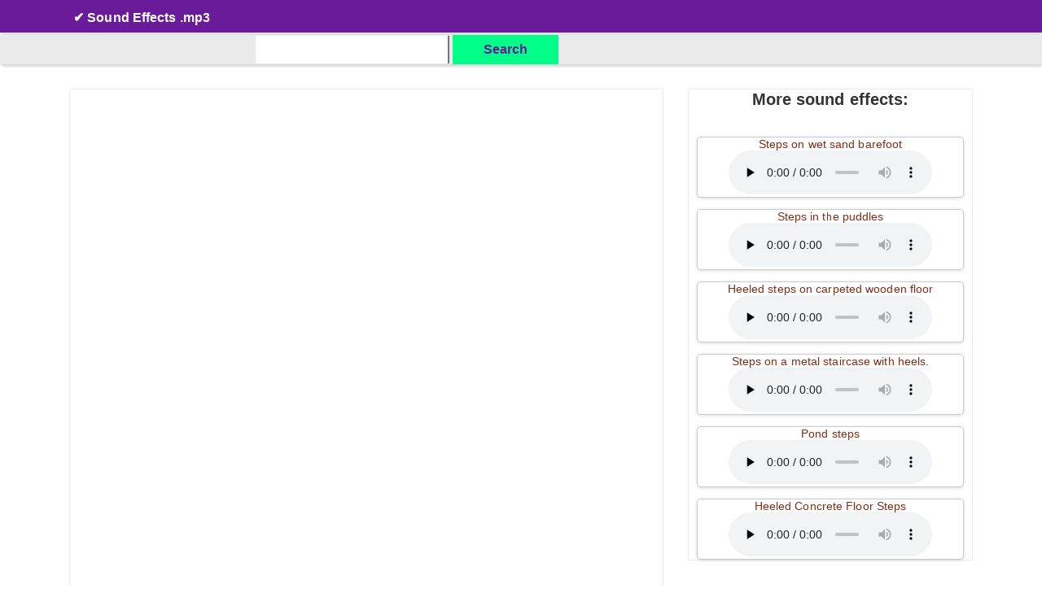

--- FILE ---
content_type: text/html; charset=utf-8
request_url: https://www.google.com/recaptcha/api2/aframe
body_size: 269
content:
<!DOCTYPE HTML><html><head><meta http-equiv="content-type" content="text/html; charset=UTF-8"></head><body><script nonce="jljlzX3BwU4HhR2mzDyWrQ">/** Anti-fraud and anti-abuse applications only. See google.com/recaptcha */ try{var clients={'sodar':'https://pagead2.googlesyndication.com/pagead/sodar?'};window.addEventListener("message",function(a){try{if(a.source===window.parent){var b=JSON.parse(a.data);var c=clients[b['id']];if(c){var d=document.createElement('img');d.src=c+b['params']+'&rc='+(localStorage.getItem("rc::a")?sessionStorage.getItem("rc::b"):"");window.document.body.appendChild(d);sessionStorage.setItem("rc::e",parseInt(sessionStorage.getItem("rc::e")||0)+1);localStorage.setItem("rc::h",'1770130828863');}}}catch(b){}});window.parent.postMessage("_grecaptcha_ready", "*");}catch(b){}</script></body></html>